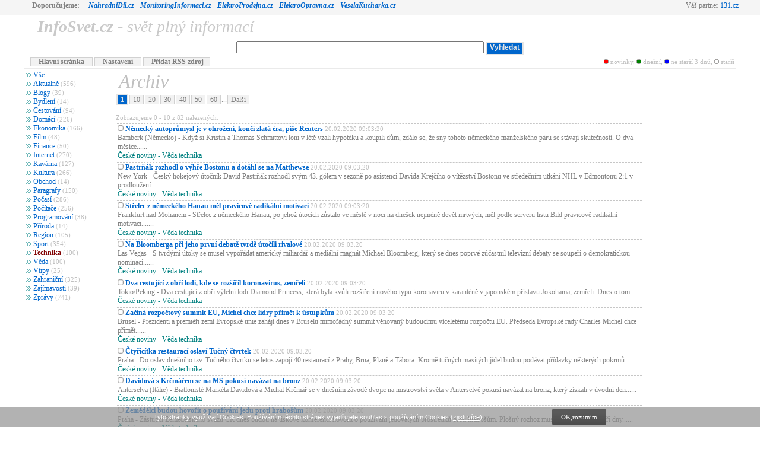

--- FILE ---
content_type: text/html; charset=UTF-8
request_url: https://www.infosvet.cz/archiv/technika/
body_size: 6202
content:
<!DOCTYPE html PUBLIC "-//W3C//DTD XHTML 1.0 Strict//EN" "http://www.w3.org/TR/xhtml1/DTD/xhtml1-strict.dtd">
<html xmlns="http://www.w3.org/1999/xhtml" lang="en" xml:lang="en">
<head>
<meta http-equiv="content-type" content="text/html; charset=UTF-8" />
<meta name="language" content="cs" />
<meta name="robots" content="index, follow" />
<meta name="keywords" content="monitoring, zprávy, obchod, prodej, internet, auto, moto, bazar, práce, sms, zboží " />
<meta name="description" content="monitoring, zprávy, obchod, prodej, internet, auto, moto, bazar, práce, sms, zboží" />
<meta content="Lamis" name="GENERATOR" />
<meta content="Milan Fiedler - http://www.131.cz/" name="AUTHOR" />
<meta http-equiv="Content-Script-Type" content="text/javascript" />
<meta http-equiv="Content-Style-Type" content="text/css" />
<title>Monitoring RSS informací</title>
<link rel='stylesheet' type='text/css' href='https://www.infosvet.cz/infosvet.css' />
<link rel="SHORTCUT ICON" href="https://www.infosvet.cz/favicon.ico" />
<script async src="https://pagead2.googlesyndication.com/pagead/js/adsbygoogle.js?client=533871" crossorigin="anonymous"></script></head>
<body>
<div class="telo">
<div class="reklmenu">
<div id="doporucujeme"><div class="doporucujeme-leva"><span class="nadpis">Doporučujeme:</span><span class="prvni"><a class="" title="Prodej náhradních dílů...." href="https://www.nahradnidil.cz/">NahradniDil.cz</a></span><span class="dalsi"><a class="" title="Monitoring RSS kanálů..." href="https://www.monitoringinformaci.cz/">MonitoringInformaci.cz</a></span><span class="dalsi"><a class="" title="Velký sortiment elektro zboží..." href="https://www.elektroprodejna.cz/">ElektroProdejna.cz</a></span><span class="dalsi"><a class="" title="Elektro opravna..." href="https://www.elektroopravna.cz/">ElektroOpravna.cz</a></span><span class="dalsi"><a class="" title="Veselá kuchařka..." href="https://www.veselakucharka.cz/">VeselaKucharka.cz</a></span></div><div class="doporucujeme-prava">Váš partner <a href="https://www.131.cz/" title="Vše pro Vaše internetové podnikání...">131.cz</a></div></div></div>
<div class="main">
    

<div class="menu">
<table width="100%">
<tr>
    <td>
<a id="nadpis-menu-tlac" href="https://www.infosvet.cz"><b>InfoSvet.cz</b> - svět plný informací</a>
    </td>
    <td align="right">
    
    </td>
</tr>
<tr>
<td align="center" colspan="2">
<form action="https://www.infosvet.cz/archiv/" method="post">
<p class="formsearch">
    <input type="text" id="search" name="search" class="input" value="" size="50" title="Vložte hledaný text..."  onclick="if(this.value=='Vložte hledaný text')this.value='';" onblur="if(this.value=='')this.value='Vložte hledaný text';" />
    <input type="submit" value="Vyhledat" class="tlacitko" title="Kliknutím vyhledáte hledaná klíčová slova na tomto webu..." />
</p>
</form>    
    
</td>
</tr>
<tr>
    <td>
&nbsp;<a class="tlacitkolista" href="https://www.infosvet.cz/"> Hlavní stránka </a>&nbsp;<a class="tlacitkolista" href="https://www.infosvet.cz/nast/"> Nastavení </a>&nbsp;<a class="tlacitkolista"  href="mailto:help@131.cz?subject=https://www.infosvet.cz%20-%20Pridat%20RSS%20zdroj&amp;body=Pridat%20RSS%20zdroj"> Přidat RSS zdroj </a>    </td>
    <td align="right">
<span class="info">
<img src="https://img.monitoringinformaci.cz/h1.png" alt="novinky" width="8" height="8" /> novinky,
<img src="https://img.monitoringinformaci.cz/h2.png" alt="dnesni" width="8" height="8" /> dnešní,
<img src="https://img.monitoringinformaci.cz/h3.png" alt="sratsi3dni" width="8" height="8" /> ne starší 3 dnů,
<img src="https://img.monitoringinformaci.cz/h999.png" alt="starsi" width="8" height="8" /> starší</span>        
    </td>
</tr>
</table>
</div>
    <table class="main">
        <tbody>
            <tr>
                <td class="strom" valign="top">
                    <a class="odkazstrom" href="https://www.infosvet.cz/archiv/vse/">Vše</a><br /><a class="odkazstrom" href="https://www.infosvet.cz/archiv/aktualne/" title="Aktuální informace...">Aktuálně <span class="info">(596)</span></a><br /><a class="odkazstrom" href="https://www.infosvet.cz/archiv/blogy/" title="Blogy a názory...">Blogy <span class="info">(39)</span></a><br /><a class="odkazstrom" href="https://www.infosvet.cz/archiv/bydleni/" title="Bydlení...">Bydlení <span class="info">(14)</span></a><br /><a class="odkazstrom" href="https://www.infosvet.cz/archiv/cestovani/" title="Cestování...">Cestování <span class="info">(94)</span></a><br /><a class="odkazstrom" href="https://www.infosvet.cz/archiv/domaci/" title="Domácí...">Domácí <span class="info">(226)</span></a><br /><a class="odkazstrom" href="https://www.infosvet.cz/archiv/ekonomika/" title="Ekonomika...">Ekonomika <span class="info">(166)</span></a><br /><a class="odkazstrom" href="https://www.infosvet.cz/archiv/film/" title="Film...">Film <span class="info">(48)</span></a><br /><a class="odkazstrom" href="https://www.infosvet.cz/archiv/finance/" title="Finance...">Finance <span class="info">(50)</span></a><br /><a class="odkazstrom" href="https://www.infosvet.cz/archiv/internet/" title="Internet...">Internet <span class="info">(270)</span></a><br /><a class="odkazstrom" href="https://www.infosvet.cz/archiv/kavarna/" title="Kavárna...">Kavárna <span class="info">(127)</span></a><br /><a class="odkazstrom" href="https://www.infosvet.cz/archiv/kultura/" title="Kultura...">Kultura <span class="info">(266)</span></a><br /><a class="odkazstrom" href="https://www.infosvet.cz/archiv/obchod/" title="Obchod...">Obchod <span class="info">(14)</span></a><br /><a class="odkazstrom" href="https://www.infosvet.cz/archiv/paragrafy/" title="Paragrafy...">Paragrafy <span class="info">(150)</span></a><br /><a class="odkazstrom" href="https://www.infosvet.cz/archiv/pocasi/" title="Počasí...">Počasí <span class="info">(286)</span></a><br /><a class="odkazstrom" href="https://www.infosvet.cz/archiv/pocitace/" title="Počítače...">Počítače <span class="info">(256)</span></a><br /><a class="odkazstrom" href="https://www.infosvet.cz/archiv/programovani/" title="Programování...">Programování <span class="info">(38)</span></a><br /><a class="odkazstrom" href="https://www.infosvet.cz/archiv/priroda/" title="Příroda...">Příroda <span class="info">(14)</span></a><br /><a class="odkazstrom" href="https://www.infosvet.cz/archiv/region/" title="Region...">Region <span class="info">(105)</span></a><br /><a class="odkazstrom" href="https://www.infosvet.cz/archiv/sport/" title="Sport...">Sport <span class="info">(354)</span></a><br /><a class="odkazstrom" href="https://www.infosvet.cz/archiv/technika/" title="Technika..."><span class="vyberstrom">Technika</span> <span class="info">(100)</span></a><br /><a class="odkazstrom" href="https://www.infosvet.cz/archiv/veda/" title="Věda...">Věda <span class="info">(100)</span></a><br /><a class="odkazstrom" href="https://www.infosvet.cz/archiv/vtipy/" title="Vtipy...">Vtipy <span class="info">(25)</span></a><br /><a class="odkazstrom" href="https://www.infosvet.cz/archiv/zahranicni/" title="Zahraniční...">Zahraniční <span class="info">(325)</span></a><br /><a class="odkazstrom" href="https://www.infosvet.cz/archiv/zajimavosti/" title="Zajímavosti...">Zajímavosti <span class="info">(39)</span></a><br /><a class="odkazstrom" href="https://www.infosvet.cz/archiv/zpravy/" title="Zprávy...">Zprávy <span class="info">(741)</span></a><br />                </td>
                <td class="main" valign="top">
                    <span class="nadpis-archiv-seznam">Archiv</span><div class="seznamdalsidiv"><a class="seznamdalsivyber" href="https://www.infosvet.cz/archiv/technika/0/">1</a><a class="seznamdalsi" href="https://www.infosvet.cz/archiv/technika/10/">10</a><a class="seznamdalsi" href="https://www.infosvet.cz/archiv/technika/20/">20</a><a class="seznamdalsi" href="https://www.infosvet.cz/archiv/technika/30/">30</a><a class="seznamdalsi" href="https://www.infosvet.cz/archiv/technika/40/">40</a><a class="seznamdalsi" href="https://www.infosvet.cz/archiv/technika/50/">50</a><a class="seznamdalsi" href="https://www.infosvet.cz/archiv/technika/60/">60</a>...<a class="seznamdalsi" href="https://www.infosvet.cz/archiv/technika/10/">Další</a></div><br /><span class="info">Zobrazujeme 0 - 10 z 82 nalezených.</span><table><tr onmouseover="this.style.backgroundColor='#FFFACD'" onmouseout="this.style.backgroundColor=''"><td class="boxseznam" onclick="window.open('https://www.infosvet.cz/show/1881EE83687102C4BFA8432B0C21159F/');"><a class="nadpis" href="https://www.infosvet.cz/show/1881EE83687102C4BFA8432B0C21159F/" target="_blank"><img src="https://img.monitoringinformaci.cz/h999.png" alt="starsi" width="10" height="10" />  <strong>Německý autoprůmysl je v ohrožení, končí zlatá éra, píše Reuters</strong></a> <span class="info">20.02.2020 09:03:20</span><br />    Bamberk (Německo) - Když si Kristin a Thomas Schmittovi loni v létě vzali hypotéku a koupili dům, zdálo se, že sny tohoto německého manželského páru se stávají skutečností. O dva měsíce......<br /><span class="odkazzdroj">České noviny - Věda technika</span></td></tr><tr onmouseover="this.style.backgroundColor='#FFFACD'" onmouseout="this.style.backgroundColor=''"><td class="boxseznam" onclick="window.open('https://www.infosvet.cz/show/47E2825AA946803C3A091923B208D706/');"><a class="nadpis" href="https://www.infosvet.cz/show/47E2825AA946803C3A091923B208D706/" target="_blank"><img src="https://img.monitoringinformaci.cz/h999.png" alt="starsi" width="10" height="10" />  <strong>Pastrňák rozhodl o výhře Bostonu a dotáhl se na Matthewse</strong></a> <span class="info">20.02.2020 09:03:20</span><br />    New York - Český hokejový útočník David Pastrňák rozhodl svým 43. gólem v sezoně po asistenci Davida Krejčího o vítězství Bostonu ve středečním utkání NHL v Edmontonu 2:1 v prodloužení......<br /><span class="odkazzdroj">České noviny - Věda technika</span></td></tr><tr onmouseover="this.style.backgroundColor='#FFFACD'" onmouseout="this.style.backgroundColor=''"><td class="boxseznam" onclick="window.open('https://www.infosvet.cz/show/ACDF33EBE2EDA751330E3BD9DE7F0FA7/');"><a class="nadpis" href="https://www.infosvet.cz/show/ACDF33EBE2EDA751330E3BD9DE7F0FA7/" target="_blank"><img src="https://img.monitoringinformaci.cz/h999.png" alt="starsi" width="10" height="10" />  <strong>Střelec z německého Hanau měl pravicově radikální motivaci
</strong></a> <span class="info">20.02.2020 09:03:20</span><br />    Frankfurt nad Mohanem - Střelec z německého Hanau, po jehož útocích zůstalo ve městě v noci na dnešek nejméně devět mrtvých, měl podle serveru listu Bild pravicově radikální motivaci.......<br /><span class="odkazzdroj">České noviny - Věda technika</span></td></tr><tr onmouseover="this.style.backgroundColor='#FFFACD'" onmouseout="this.style.backgroundColor=''"><td class="boxseznam" onclick="window.open('https://www.infosvet.cz/show/76D38650C6BAE7D08FCB492F8C37E084/');"><a class="nadpis" href="https://www.infosvet.cz/show/76D38650C6BAE7D08FCB492F8C37E084/" target="_blank"><img src="https://img.monitoringinformaci.cz/h999.png" alt="starsi" width="10" height="10" />  <strong>Na Bloomberga při jeho první debatě tvrdě útočili rivalové</strong></a> <span class="info">20.02.2020 09:03:20</span><br />    Las Vegas - S tvrdými útoky se musel vypořádat americký miliardář a mediální magnát Michael Bloomberg, který se dnes poprvé zúčastnil televizní debaty se soupeři o demokratickou nominaci......<br /><span class="odkazzdroj">České noviny - Věda technika</span></td></tr><tr onmouseover="this.style.backgroundColor='#FFFACD'" onmouseout="this.style.backgroundColor=''"><td class="boxseznam" onclick="window.open('https://www.infosvet.cz/show/2B56C00F72C5C2DDBF125B4D02C66EB0/');"><a class="nadpis" href="https://www.infosvet.cz/show/2B56C00F72C5C2DDBF125B4D02C66EB0/" target="_blank"><img src="https://img.monitoringinformaci.cz/h999.png" alt="starsi" width="10" height="10" />  <strong>Dva cestující z obří lodi, kde se rozšířil koronavirus, zemřeli</strong></a> <span class="info">20.02.2020 09:03:20</span><br />    Tokio/Peking - Dva cestující z obří výletní lodi Diamond Princess, která byla kvůli rozšíření nového typu koronaviru v karanténě v japonském přístavu Jokohama, zemřeli. Dnes o tom......<br /><span class="odkazzdroj">České noviny - Věda technika</span></td></tr><tr onmouseover="this.style.backgroundColor='#FFFACD'" onmouseout="this.style.backgroundColor=''"><td class="boxseznam" onclick="window.open('https://www.infosvet.cz/show/4CDB5324D6F0E30B593BE78C5DE8327B/');"><a class="nadpis" href="https://www.infosvet.cz/show/4CDB5324D6F0E30B593BE78C5DE8327B/" target="_blank"><img src="https://img.monitoringinformaci.cz/h999.png" alt="starsi" width="10" height="10" />  <strong>Začíná rozpočtový summit EU, Michel chce lídry přimět k ústupkům</strong></a> <span class="info">20.02.2020 09:03:20</span><br />    Brusel - Prezidenti a premiéři zemí Evropské unie zahájí dnes v Bruselu mimořádný summit věnovaný budoucímu víceletému rozpočtu EU. Předseda Evropské rady Charles Michel chce přimět......<br /><span class="odkazzdroj">České noviny - Věda technika</span></td></tr><tr onmouseover="this.style.backgroundColor='#FFFACD'" onmouseout="this.style.backgroundColor=''"><td class="boxseznam" onclick="window.open('https://www.infosvet.cz/show/0BFE0BFB5ACCBF0AC37A2107B1D85B61/');"><a class="nadpis" href="https://www.infosvet.cz/show/0BFE0BFB5ACCBF0AC37A2107B1D85B61/" target="_blank"><img src="https://img.monitoringinformaci.cz/h999.png" alt="starsi" width="10" height="10" />  <strong>Čtyřicítka restaurací oslaví Tučný čtvrtek</strong></a> <span class="info">20.02.2020 09:03:20</span><br />    Praha - Do oslav dnešního tzv. Tučného čtvrtku se letos zapojí 40 restaurací z Prahy, Brna, Plzně a Tábora. Kromě tučných masitých jídel budou podávat přídavky některých pokrmů......<br /><span class="odkazzdroj">České noviny - Věda technika</span></td></tr><tr onmouseover="this.style.backgroundColor='#FFFACD'" onmouseout="this.style.backgroundColor=''"><td class="boxseznam" onclick="window.open('https://www.infosvet.cz/show/0B582FB0CC3BCC1F694A54C67C5C524D/');"><a class="nadpis" href="https://www.infosvet.cz/show/0B582FB0CC3BCC1F694A54C67C5C524D/" target="_blank"><img src="https://img.monitoringinformaci.cz/h999.png" alt="starsi" width="10" height="10" />  <strong>Davidová s Krčmářem se na MS pokusí navázat na bronz</strong></a> <span class="info">20.02.2020 09:03:20</span><br />    Anterselva (Itálie) - Biatlonisté Markéta Davidová a Michal Krčmář se v dnešním závodě dvojic na mistrovství světa v Anterselvě pokusí navázat na bronz, který získali v úvodní den......<br /><span class="odkazzdroj">České noviny - Věda technika</span></td></tr><tr onmouseover="this.style.backgroundColor='#FFFACD'" onmouseout="this.style.backgroundColor=''"><td class="boxseznam" onclick="window.open('https://www.infosvet.cz/show/3D6E9222AFA55FCD250A1108959A0A13/');"><a class="nadpis" href="https://www.infosvet.cz/show/3D6E9222AFA55FCD250A1108959A0A13/" target="_blank"><img src="https://img.monitoringinformaci.cz/h999.png" alt="starsi" width="10" height="10" />  <strong>Zemědělci budou hovořit o používání jedu proti hrabošům</strong></a> <span class="info">20.02.2020 09:03:20</span><br />    Praha - Zástupci Zemědělského svazu ČR dnes budou na tiskové konferenci hovořit o používání jedovatých prostředků proti hrabošům. Plošný rozhoz musí hlásit minimálně tři dny......<br /><span class="odkazzdroj">České noviny - Věda technika</span></td></tr><tr onmouseover="this.style.backgroundColor='#FFFACD'" onmouseout="this.style.backgroundColor=''"><td class="boxseznam" onclick="window.open('https://www.infosvet.cz/show/518C925E31CB432B4AEDB0BB4DBCBB56/');"><a class="nadpis" href="https://www.infosvet.cz/show/518C925E31CB432B4AEDB0BB4DBCBB56/" target="_blank"><img src="https://img.monitoringinformaci.cz/h999.png" alt="starsi" width="10" height="10" />  <strong>Zeman jmenuje Šámala, ÚS tak bude kompletní</strong></a> <span class="info">20.02.2020 09:03:20</span><br />    Praha - Prezident Miloš Zeman dnes odpoledne na Pražském hradě jmenuje Pavla Šámala soudcem Ústavního soudu (ÚS). Soud bude kompletní po více než roce, jednoho soudce postrádal od rezignace......<br /><span class="odkazzdroj">České noviny - Věda technika</span></td></tr></table><div class="seznamdalsidiv"><a class="seznamdalsivyber" href="https://www.infosvet.cz/archiv/technika/0/">1</a><a class="seznamdalsi" href="https://www.infosvet.cz/archiv/technika/10/">10</a><a class="seznamdalsi" href="https://www.infosvet.cz/archiv/technika/20/">20</a><a class="seznamdalsi" href="https://www.infosvet.cz/archiv/technika/30/">30</a><a class="seznamdalsi" href="https://www.infosvet.cz/archiv/technika/40/">40</a><a class="seznamdalsi" href="https://www.infosvet.cz/archiv/technika/50/">50</a><a class="seznamdalsi" href="https://www.infosvet.cz/archiv/technika/60/">60</a>...<a class="seznamdalsi" href="https://www.infosvet.cz/archiv/technika/10/">Další</a></div>                </td>
                <td class="pocasi" valign="top" align="center">
<script async src="//pagead2.googlesyndication.com/pagead/js/adsbygoogle.js"></script><!-- Pravý banner (120x600) --><ins class="adsbygoogle"     style="display:inline-block;width:120px;height:600px"     data-ad-client="ca-pub-8838362334502791"     data-ad-slot="7377613463"></ins><script>(adsbygoogle = window.adsbygoogle || []).push({});</script>                </td>
            </tr>
        </tbody>
    </table>
<div class="pata">
Copyright © 1995 - 2026 - <a title="LAMIS software" href="http://www.131.cz/">www.131.cz</a>
| <a title="Seznam použitých RSS zdrojů..." href="https://www.infosvet.cz/nast/">zdroj</a>
| <a title="zobrazení právních informací k zobrazeným weboým stránkám..." href="http://www.131.cz/html/cze/pravni-dolozka.html">právní doložka</a>
<br />Případné připomínky, požadavky nebo názory posílejte e-mailem na adresu <a href="mailto:help@131.cz">help&#64;<!---->131.cz</a></div>
<span class="info">Čas zpracování:&nbsp;0,052 s.</span></div>
</div>
<style type="text/css">#cookiesBar {position: fixed;min-height: 33px;width: 100%;bottom: 0px;left: 0px;color: white;background: #666666;background: rgb(146, 146, 146);background: rgba(146, 146, 146, 0.7);-o-opacity: 0.7;-moz-opacity: 0.7;filter: alpha(opacity=70);-ms-filter: "alpha(opacity=70)";text-align: center;font-family: Arial;font-size: 11px;z-index: 9999;}#barContent {padding-top: 2px;}#infoLink {text-decoration: underline;white-space: nowrap;color: white;}#acceptButton {position: relative;display: inline-block;padding: 8px 15px 8px;margin-left: 9%;border-radius: 3px;white-space: nowrap;background-color: #595959;background: -o-linear-gradient(bottom, #595959 25%, #4c4c4c 100%);background: -moz-linear-gradient(bottom, #595959 25%, #4c4c4c 100%);background: -webkit-linear-gradient(bottom, #595959 25%, #4c4c4c 100%);background: linear-gradient(to bottom, #595959 25%, #4c4c4c 100%);-ms-filter: "progid:DXImageTransform.Microsoft.gradient(GradientType=0, startColorstr='#3A3A3A 25%', endColorstr='#4c4c4c 100%')";font-family: GEInspiraPitch;cursor: pointer;}</style><script type="text/javascript">function fsetCookie(cname, cvalue, exdays) {var d = new Date();d.setTime(d.getTime() + (exdays*24*60*60*1000));var expires = "expires="+d.toUTCString();document.cookie = cname + "=" + cvalue + "; " + expires;}function fsetCookieVisitor(){fsetCookie('COOKIES_SOUHLAS', '1', 365);document.getElementById('cookiesBar').style.display = 'none';}</script><div id="cookiesBar" style="display: block;"><div id="barContent">Tyto stránky využívají Cookies. Používáním těchto stránek vyjadřujete souhlas s používáním Cookies.(<a id="infoLink" href="https://www.131.cz/cz/cookies" target="_blank">zjisti více</a>) <span id="acceptButton" onclick="fsetCookieVisitor();">OK,rozumím</span></div></div>

<script type="text/javascript">
var datum = new Date();
var denVTydnu = new Array("7","1", "2", "3", "4", "5", "6");
<!--
document.write('<img src="https://www.131.cz/system/mereni/?ID=4'
+'&amp;links='+(document.links.length)
+'&amp;lapl='+(document.applets.length)
+'&amp;cok='+(navigator.cookieEnabled)
+'&amp;col='+(screen.colorDepth)
+'&amp;frm='+(document.forms.length)
+'&amp;history='+(history.length)
+'&amp;limg='+(document.images.length)
+'&amp;java='+(navigator.javaEnabled())
+'&amp;lang='+(navigator.browserLanguage)
+'&amp;plg='+(navigator.plugins.length)
+'&amp;ref='+(top.document.referrer)
+'&amp;wid='+(screen.width)
+'&amp;hei='+(screen.height)
+'&amp;tit='+(document.title)
+'&amp;den='+(denVTydnu[datum.getDay()])
+'&amp;datum='+(datum.getDate() + "." + (1 + datum.getMonth()) + "." + datum.getFullYear())
+'&amp;cas='+(datum.getHours() + ":" + datum.getMinutes() + ":" + datum.getSeconds())
+'&amp;pom='
+'" width="0" height="0" border="0" alt="mereni">');
// -->
</script>
<noscript>
<p>
  <img src="https://www.131.cz/system/mereni/?ID=4&amp;pom=noscript+" width="1" height="1" alt="mereni">
</p>      
</noscript>

<script type="text/javascript">

  var _gaq = _gaq || [];
  _gaq.push(['_setAccount', 'UA-37623999-1']);
  _gaq.push(['_trackPageview']);

  (function() {
    var ga = document.createElement('script'); ga.type = 'text/javascript'; ga.async = true;
    ga.src = ('https:' == document.location.protocol ? 'https://ssl' : 'http://www') + '.google-analytics.com/ga.js';
    var s = document.getElementsByTagName('script')[0]; s.parentNode.insertBefore(ga, s);
  })();
</script><!-- Google tag (gtag.js) -->
    <script async src="https://www.googletagmanager.com/gtag/js?id=G-QKR1RKWPX5"></script>
    <script>
      window.dataLayer = window.dataLayer || [];
      function gtag(){dataLayer.push(arguments);}
      gtag('js', new Date());

      gtag('config', 'G-QKR1RKWPX5');
    </script></body>
</html>



--- FILE ---
content_type: text/html; charset=utf-8
request_url: https://www.google.com/recaptcha/api2/aframe
body_size: 269
content:
<!DOCTYPE HTML><html><head><meta http-equiv="content-type" content="text/html; charset=UTF-8"></head><body><script nonce="jq8iBwvXmsvFbPVyQPPTWg">/** Anti-fraud and anti-abuse applications only. See google.com/recaptcha */ try{var clients={'sodar':'https://pagead2.googlesyndication.com/pagead/sodar?'};window.addEventListener("message",function(a){try{if(a.source===window.parent){var b=JSON.parse(a.data);var c=clients[b['id']];if(c){var d=document.createElement('img');d.src=c+b['params']+'&rc='+(localStorage.getItem("rc::a")?sessionStorage.getItem("rc::b"):"");window.document.body.appendChild(d);sessionStorage.setItem("rc::e",parseInt(sessionStorage.getItem("rc::e")||0)+1);localStorage.setItem("rc::h",'1769093955256');}}}catch(b){}});window.parent.postMessage("_grecaptcha_ready", "*");}catch(b){}</script></body></html>

--- FILE ---
content_type: text/css
request_url: https://www.infosvet.cz/infosvet.css
body_size: 2168
content:
BODY {
    background : White;
    font-size : 12px;
    color : Gray;
}
A {
    TEXT-DECORATION: none;
    /*color : #6495ED;*/
    color : #0066cc;
    cursor: pointer;
}
A:hover {
	COLOR: Navy;
}
hr {
    /*color: #F4F4F4;*/
    color: #f4f6f5;
    height: 1px;
}
IMG {
    border: 0px;
/*
	padding-right: 10px;
	padding-left: 5px;
	*/
}
/*menu odskoky na hlavni odkazy*/
A.MENU {
    TEXT-DECORATION: none;
    font-size: 17px;
    Color: Black;
    padding-left : 5px;
    width: 100%;
}
A.MENU:hover {
	COLOR: Navy;
        cursor: pointer;
	font : bold;
}
A.MENUL {
    TEXT-DECORATION: none;
    font-size: 17px;
    Color: #6495ED;
    padding-left : 5px;
    width: 100%;
    border-left: #9999cc 5px solid;
}
A.MENUL:hover {
    TEXT-DECORATION: none;
    COLOR: #1A1AFF;
    cursor: pointer;
    font : bold;
    border-left: Red 5px solid;
}
A.NADPIS {
    TEXT-DECORATION: none;
    font-size: 17px;
    Color: blue;
    font : bold;
}
A.NADPIS:hover {
	COLOR: Navy;
        cursor: pointer;
	font : bold;
}
.odkazzdroj {
    color: teal;
    font-size: 12px;
}
.formsearch {
    padding-top: 0px;
    padding-bottom: 0px;
    margin-top: 4px;
    margin-bottom: 0px;
}
.telo {
    position: absolute; 
    top: 0px; 
    left: 0px; 
    width: 100%;
}
/*reklama menu*/
.reklmenu{
	font-size : 12px;
        background-color: #f5f5f5;
        padding-left: 7px;
        padding-bottom: 4px;
}

.doporucujeme {
    /*position: absolute; 
    top: 0px; 
    left: 5px; */
    max-width: 1200px;
    margin-left: auto;
    margin-right: auto;

    /*width:1200px;*/
}


/*doporučujeme*/
#doporucujeme {
    max-width: 1200px;
    margin-left: auto;
    margin-right: auto;
    padding: 2px;
    background-color: #f5f5f5;
    height: 16px;
    margin-bottom: 2px;
}
#doporucujeme .doporucujeme-leva {
    float:left;
}
#doporucujeme .doporucujeme-leva span {
    font-weight: bold;
    padding-left: 10px;
    padding-right: 10px;
}
#doporucujeme .doporucujeme-leva span.prvni {
    padding-left: 0px;
    padding-right: 0px;
}
#doporucujeme .doporucujeme-leva span.dalsi {
    padding-left: 0px;
    padding-right: 0px;
}
#doporucujeme .doporucujeme-leva a {
    padding: 5px;
    font-style: italic;
}
#doporucujeme .doporucujeme-leva a:hover{
    
}
#doporucujeme .doporucujeme-prava {
    float: right;
}
#doporucujeme .doporucujeme-prava a {
    
}


.main {
    /*position: absolute; 
    top: 0px; 
    left: 5px; */
    max-width: 1200px;
    margin-left: auto;
    margin-right: auto;

    /*width:1200px;*/
}

table.main {
    width: 1200px;
}
td.strom {
    width: 150px;
}
td.main {
    width: 900px;
}
td.pocasi {
    width: 150px;
}
table.mainsloupce {
    width: 100%;
}
td.mainsloupce {
    width: 400px;
}

table.mainskupiny {
    background-color: #ffffff;
    width: 100%;
}
table.mainblock {
    background-color: #ffffff;
    width: 100%;
    border-top-color: #dbdbdb;
    border-top-style: solid;
    border-top-width: 2px;
    border-left-color: #dbdbdb;
    border-left-style: solid;
    border-left-width: 2px;
    border-right-color: #dbdbdb;
    border-right-style: solid;
    border-right-width: 2px;
    border-bottom-color: #dbdbdb;
    border-bottom-style: solid;
    border-bottom-width: 2px;
}
td.mainblock {
    background-color: #dbdbdb;
    width: 100%;
}
table.show {
    width: 100%;
}
td.boxseznam {
    border-top: 1px dashed #C6C6C6;
    /*border-bottom: 1px dashed #C6C6C6;*/
    /*width: 100%;*/
}




.TITLE {
    font-size: 42px;
    Color: Silver;
    padding-left : 5px;
    font : bold italic;
}
.nadpis-archiv-seznam {
    font-size: 32px;
    Color: Silver;
    padding-top: 15px;
    padding-left: 5px;
    font-style: italic;
}
.detail {
	background-color : #FFFF84;
	border-bottom-style : solid;
	border-bottom-color : Gray;
	border-bottom-width : 1px;
	border-top-style : solid;
	border-top-color : Gray;
	border-top-width : 1px;
	border-left-style : solid;
	border-left-color : Gray;
	border-left-width : 1px;
	border-right-style : solid;
	border-right-color : Gray;
	border-right-width : 1px;
	padding-left : 5px;
	padding-right : 5px;
        width : 100%;
}
.upozorneni {
/*    
    font-size: 14px;
    color: Red;
    padding-left : 5px;
    font : bold;
*/    
    
	padding: 10px 10px 10px 33px;
	margin-bottom: 15px;
	background: #FFF5CC;
	border: 1px solid #F2DD8C;
	color: red;
	-webkit-border-radius: 5px 5px 5px 5px;
	-moz-border-radius: 5px 5px 5px 5px;
	-khtml-border-radius: 5px 5px 5px 5px;
	border-radius: 5px 5px 5px 5px;
    
}
/*#############################################################################*/
/*tlačítko*/
input.tlacitko {
	background-color: #0066cc;
	font-weight : bold;
	BORDER-RIGHT: #E5E5E5 2px solid;
	BORDER-TOP: #E5E5E5 2px solid;
	BORDER-LEFT: #E5E5E5 2px solid;
	BORDER-BOTTOM: #E5E5E5 2px solid;
	color: #E5E5E5;
	padding-left: 5px;
	padding-right: 5px;
	height : 22px;
	font-size : 12px;
        cursor: pointer;
	font : bold;
}
input.tlacitko:hover {
    BACKGROUND: #E5E5E5;
    COLOR: #0066cc;
}
/*#############################################################################*/
/*seznam další*/
.seznamdalsidiv {
    padding-top : 5px;
}    
/*#############################################################################*/
/*tlačítko*/
.seznamdalsivyber {
    margin-left: 1px;
    margin-right: 1px;
    
    background-color: #0066cc;
    font-weight : bold;
    BORDER-RIGHT: #E5E5E5 2px solid;
    BORDER-TOP: #E5E5E5 2px solid;
    BORDER-LEFT: #E5E5E5 2px solid;
    BORDER-BOTTOM: #E5E5E5 2px solid;
    color: #E5E5E5;
    padding-left: 5px;
    padding-right: 5px;
    height : 22px;
    font-size : 12px;
    cursor: pointer;
    font : bold;
}
.seznamdalsivyber:hover {
    BACKGROUND: #E5E5E5;
    COLOR: #0066cc;
}
/*#############################################################################*/
/*tlačítko*/
.seznamdalsi {
    margin-left: 1px;
    margin-right: 1px;
    /*left: 3px;
    position: relative;
    */
    background-color: #f2f2f2;
    
	/*font-weight : bold;*/
	BORDER-RIGHT: #D1D1D1 1px solid;
	BORDER-TOP: #D1D1D1 1px solid;
	BORDER-LEFT: #D1D1D1 1px solid;
	BORDER-BOTTOM: #D1D1D1 1px solid;
	color: Gray;
	TEXT-DECORATION: none;
	padding-left: 5px;
	padding-right: 5px;
	/*height : 22px;
	*/
	font-size : 12px;
	
}
.seznamdalsi:hover {
    BACKGROUND: #eeeeee;
    COLOR: #0066cc;
}
/*#############################################################################*/




.tlacitkolista {
left: 5px;
position: relative;
	background-color: #f2f2f2;
	font-weight : bold;
	BORDER-RIGHT: #D1D1D1 1px solid;
	BORDER-TOP: #D1D1D1 1px solid;
	BORDER-LEFT: #D1D1D1 1px solid;
	BORDER-BOTTOM: #D1D1D1 1px solid;
	color: Gray;
	TEXT-DECORATION: none;
	padding-left: 10px;
	padding-right: 10px;
	/*height : 22px;
	*/
	font-size : 12px;
        cursor: pointer;
	/*font : bold;
	*/
}
.tlacitkolista:hover {
    BACKGROUND: #eeeeee;
    COLOR: #0066cc;
}

/*edit*/
#t {
    BORDER-RIGHT: #9999cc 1px solid;
    BORDER-TOP: #9999cc 1px solid;
    BORDER-BOTTOM: #9999cc 1px solid;
    BORDER-LEFT: #9999cc 1px solid;

    /*font-size: 12px;*/
    /*width: 161px;*/
    BACKGROUND: url(https://img.131.cz/img/search-icon.gif) no-repeat;
    padding-left : 18px;
    color: Gray;
}

.tlacitko {
    background-color: #E5E5E5;
    font-weight : normal;
    BORDER-RIGHT: #1A1AFF 1px solid;
    BORDER-TOP: #1A1AFF 1px solid;
    BORDER-LEFT: #1A1AFF 1px solid;
    BORDER-BOTTOM: #1A1AFF 1px solid;
    color: #1A1AFF;
    TEXT-DECORATION: none;
    padding : 0px 3px 3px 3px;
    height : 20px;
    font-size : 12px;
}
a.tlacitko:hover {
    BACKGROUND: #eeeeee;
    COLOR: Red;
}
.copyright{
    font-weight : bolder;
    /*color: ;*/
    TEXT-DECORATION: none;
}
a.copyright:hover {
    COLOR: Red;
}
.info {
	font-size : 11px;
	color : Silver;
}
.urlwar{
	background: url(https://img.monitoringinformaci.cz/war.png) no-repeat left;
	color: #BB1133;
	font-size: 12px;
	padding-left : 18px;
}
/*strom odkaz*/
a.odkazstrom {
    TEXT-DECORATION: none;
	background: url(https://img.monitoringinformaci.cz/odkazstrom.png) no-repeat left;
    padding-left : 13px;
}
a.odkazstrom:hover {
	COLOR: Navy;
	font : bold;
}
/*strom to co je vybráno*/
span.vyberstrom {
    color: #800000;
    font-size: 12px;
    font-weight:bold;
}
/*main mox na hlavn� str�nce odkaz*/
a.odkazmain {
	TEXT-DECORATION: none;
	font-size: 12px;
	padding-left : 3px;
        cursor: pointer;
}
a.odkazmain:hover {
	COLOR: Navy;
	text-decoration: underline;
}
/*zobrazen� v menu*/
.menu{
	border-bottom-color: #EAEAEA;
	border-bottom-width: 1px;
	border-bottom-style: solid;
}
/*zobrazen� v pata*/
.pata{
	border-top-color: #EAEAEA;
	border-top-width: 1px;
	border-top-style: solid;
	text-align: center;
}
/*main nadpis*/
a.odkazmainnadpis {
	TEXT-DECORATION: none;
	/*font-size: 12px;*/
	color: #ffffff;
	background-color: #dbdbdb;
	font : bold;
	padding-left : 5px;
	
}
a.odkazmainnadpis:hover {
	COLOR: Navy;
}
#nadpis-menu-tlac {
	padding-left: 20px;
	padding-top: 0px;
	padding-bottom: 16px;
	font-style: italic;
	font-size: 28px;
	color: #C9C9C9;
	TEXT-DECORATION: none;
}
#nadpis-menu-tlac:hover {
	COLOR: Red;
}
.error {
        font-size: 14px;
	COLOR: Red;
        background-color: yellow;
	padding-top: 5px;
	padding-bottom: 5px;
	padding-left: 5px;
	padding-right: 5px;
	border-top-color: Red;
	border-top-width: 1px;
	border-top-style: solid;
	border-left-color: Red;
	border-left-width: 1px;
	border-left-style: solid;
	border-right-color: Red;
	border-right-width: 1px;
	border-right-style: solid;
	border-bottom-color: Red;
	border-bottom-width: 1px;
	border-bottom-style: solid;
}
.success {
	padding: 10px 10px 10px 33px;
	margin-bottom: 15px;
        background: #EAF7D9;
	/*background: #EAF7D9 url('https://servis.opravypracek.cz/img/success.png') 10px center no-repeat;*/
	border: 1px solid #BBDF8D;
	color: #555555;
	-webkit-border-radius: 5px 5px 5px 5px;
	-moz-border-radius: 5px 5px 5px 5px;
	-khtml-border-radius: 5px 5px 5px 5px;
	border-radius: 5px 5px 5px 5px;
}
.warning {
	padding: 10px 10px 10px 33px;
	margin-bottom: 15px;
        background: #FFD1D1;
	/*background: #FFD1D1 url('https://servis.opravypracek.cz/img/warning.png') 10px center no-repeat;*/
	border: 1px solid #F8ACAC;
	color: #555555;
	-webkit-border-radius: 5px 5px 5px 5px;
	-moz-border-radius: 5px 5px 5px 5px;
	-khtml-border-radius: 5px 5px 5px 5px;
	border-radius: 5px 5px 5px 5px;
}
div.pocasi {
    text-align: center;
    padding: 5px 0px 15px 0px;
}